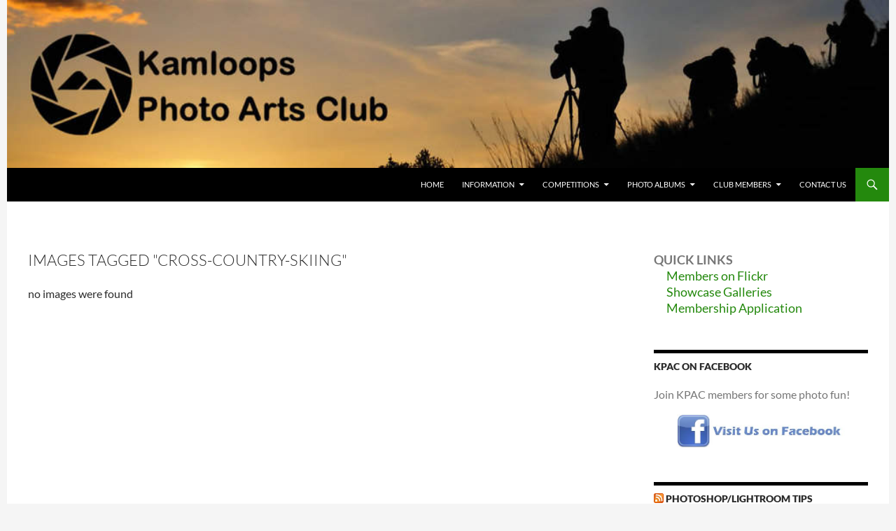

--- FILE ---
content_type: text/html; charset=UTF-8
request_url: https://www.kamloopsphotoarts.ca/ngg_tag/cross-country-skiing/
body_size: 11277
content:
<!DOCTYPE html>
<!--[if IE 7]>
<html class="ie ie7" lang="en-US">
<![endif]-->
<!--[if IE 8]>
<html class="ie ie8" lang="en-US">
<![endif]-->
<!--[if !(IE 7) & !(IE 8)]><!-->
<html lang="en-US">
<!--<![endif]-->
<head>
		<meta charset="UTF-8">
	<meta name="viewport" content="width=device-width">
	<title>Kamloops Photo Arts</title>
	<link rel="profile" href="http://gmpg.org/xfn/11">
	<link rel="pingback" href="https://www.kamloopsphotoarts.ca/xmlrpc.php">
	<!--[if lt IE 9]>
	<script src="https://www.kamloopsphotoarts.ca/wp-content/themes/twentyfourteen/js/html5.js"></script>
	<![endif]-->
	<meta name='robots' content='max-image-preview:large' />
<link rel='dns-prefetch' href='//stats.wp.com' />
<link rel="alternate" type="application/rss+xml" title="Kamloops Photo Arts &raquo; Feed" href="https://www.kamloopsphotoarts.ca/feed/" />
<link rel="alternate" type="application/rss+xml" title="Kamloops Photo Arts &raquo; Comments Feed" href="https://www.kamloopsphotoarts.ca/comments/feed/" />
<link rel="alternate" type="text/calendar" title="Kamloops Photo Arts &raquo; iCal Feed" href="https://www.kamloopsphotoarts.ca/events/?ical=1" />
<link rel="alternate" title="oEmbed (JSON)" type="application/json+oembed" href="https://www.kamloopsphotoarts.ca/wp-json/oembed/1.0/embed?url" />
<link rel="alternate" title="oEmbed (XML)" type="text/xml+oembed" href="https://www.kamloopsphotoarts.ca/wp-json/oembed/1.0/embed?url&#038;format=xml" />
<style id='wp-img-auto-sizes-contain-inline-css'>
img:is([sizes=auto i],[sizes^="auto," i]){contain-intrinsic-size:3000px 1500px}
/*# sourceURL=wp-img-auto-sizes-contain-inline-css */
</style>
<link rel='stylesheet' id='genesis-blocks-style-css-css' href='https://www.kamloopsphotoarts.ca/wp-content/plugins/genesis-blocks/dist/style-blocks.build.css?ver=1766015396' media='all' />
<link rel='stylesheet' id='twentyfourteen-jetpack-css' href='https://www.kamloopsphotoarts.ca/wp-content/plugins/jetpack/modules/theme-tools/compat/twentyfourteen.css?ver=15.4' media='all' />
<style id='wp-emoji-styles-inline-css'>

	img.wp-smiley, img.emoji {
		display: inline !important;
		border: none !important;
		box-shadow: none !important;
		height: 1em !important;
		width: 1em !important;
		margin: 0 0.07em !important;
		vertical-align: -0.1em !important;
		background: none !important;
		padding: 0 !important;
	}
/*# sourceURL=wp-emoji-styles-inline-css */
</style>
<link rel='stylesheet' id='wp-block-library-css' href='https://www.kamloopsphotoarts.ca/wp-includes/css/dist/block-library/style.min.css?ver=6.9' media='all' />
<style id='wp-block-list-inline-css'>
ol,ul{box-sizing:border-box}:root :where(.wp-block-list.has-background){padding:1.25em 2.375em}
/*# sourceURL=https://www.kamloopsphotoarts.ca/wp-includes/blocks/list/style.min.css */
</style>
<style id='global-styles-inline-css'>
:root{--wp--preset--aspect-ratio--square: 1;--wp--preset--aspect-ratio--4-3: 4/3;--wp--preset--aspect-ratio--3-4: 3/4;--wp--preset--aspect-ratio--3-2: 3/2;--wp--preset--aspect-ratio--2-3: 2/3;--wp--preset--aspect-ratio--16-9: 16/9;--wp--preset--aspect-ratio--9-16: 9/16;--wp--preset--color--black: #000;--wp--preset--color--cyan-bluish-gray: #abb8c3;--wp--preset--color--white: #fff;--wp--preset--color--pale-pink: #f78da7;--wp--preset--color--vivid-red: #cf2e2e;--wp--preset--color--luminous-vivid-orange: #ff6900;--wp--preset--color--luminous-vivid-amber: #fcb900;--wp--preset--color--light-green-cyan: #7bdcb5;--wp--preset--color--vivid-green-cyan: #00d084;--wp--preset--color--pale-cyan-blue: #8ed1fc;--wp--preset--color--vivid-cyan-blue: #0693e3;--wp--preset--color--vivid-purple: #9b51e0;--wp--preset--color--green: #24890d;--wp--preset--color--dark-gray: #2b2b2b;--wp--preset--color--medium-gray: #767676;--wp--preset--color--light-gray: #f5f5f5;--wp--preset--gradient--vivid-cyan-blue-to-vivid-purple: linear-gradient(135deg,rgb(6,147,227) 0%,rgb(155,81,224) 100%);--wp--preset--gradient--light-green-cyan-to-vivid-green-cyan: linear-gradient(135deg,rgb(122,220,180) 0%,rgb(0,208,130) 100%);--wp--preset--gradient--luminous-vivid-amber-to-luminous-vivid-orange: linear-gradient(135deg,rgb(252,185,0) 0%,rgb(255,105,0) 100%);--wp--preset--gradient--luminous-vivid-orange-to-vivid-red: linear-gradient(135deg,rgb(255,105,0) 0%,rgb(207,46,46) 100%);--wp--preset--gradient--very-light-gray-to-cyan-bluish-gray: linear-gradient(135deg,rgb(238,238,238) 0%,rgb(169,184,195) 100%);--wp--preset--gradient--cool-to-warm-spectrum: linear-gradient(135deg,rgb(74,234,220) 0%,rgb(151,120,209) 20%,rgb(207,42,186) 40%,rgb(238,44,130) 60%,rgb(251,105,98) 80%,rgb(254,248,76) 100%);--wp--preset--gradient--blush-light-purple: linear-gradient(135deg,rgb(255,206,236) 0%,rgb(152,150,240) 100%);--wp--preset--gradient--blush-bordeaux: linear-gradient(135deg,rgb(254,205,165) 0%,rgb(254,45,45) 50%,rgb(107,0,62) 100%);--wp--preset--gradient--luminous-dusk: linear-gradient(135deg,rgb(255,203,112) 0%,rgb(199,81,192) 50%,rgb(65,88,208) 100%);--wp--preset--gradient--pale-ocean: linear-gradient(135deg,rgb(255,245,203) 0%,rgb(182,227,212) 50%,rgb(51,167,181) 100%);--wp--preset--gradient--electric-grass: linear-gradient(135deg,rgb(202,248,128) 0%,rgb(113,206,126) 100%);--wp--preset--gradient--midnight: linear-gradient(135deg,rgb(2,3,129) 0%,rgb(40,116,252) 100%);--wp--preset--font-size--small: 13px;--wp--preset--font-size--medium: 20px;--wp--preset--font-size--large: 36px;--wp--preset--font-size--x-large: 42px;--wp--preset--spacing--20: 0.44rem;--wp--preset--spacing--30: 0.67rem;--wp--preset--spacing--40: 1rem;--wp--preset--spacing--50: 1.5rem;--wp--preset--spacing--60: 2.25rem;--wp--preset--spacing--70: 3.38rem;--wp--preset--spacing--80: 5.06rem;--wp--preset--shadow--natural: 6px 6px 9px rgba(0, 0, 0, 0.2);--wp--preset--shadow--deep: 12px 12px 50px rgba(0, 0, 0, 0.4);--wp--preset--shadow--sharp: 6px 6px 0px rgba(0, 0, 0, 0.2);--wp--preset--shadow--outlined: 6px 6px 0px -3px rgb(255, 255, 255), 6px 6px rgb(0, 0, 0);--wp--preset--shadow--crisp: 6px 6px 0px rgb(0, 0, 0);}:where(.is-layout-flex){gap: 0.5em;}:where(.is-layout-grid){gap: 0.5em;}body .is-layout-flex{display: flex;}.is-layout-flex{flex-wrap: wrap;align-items: center;}.is-layout-flex > :is(*, div){margin: 0;}body .is-layout-grid{display: grid;}.is-layout-grid > :is(*, div){margin: 0;}:where(.wp-block-columns.is-layout-flex){gap: 2em;}:where(.wp-block-columns.is-layout-grid){gap: 2em;}:where(.wp-block-post-template.is-layout-flex){gap: 1.25em;}:where(.wp-block-post-template.is-layout-grid){gap: 1.25em;}.has-black-color{color: var(--wp--preset--color--black) !important;}.has-cyan-bluish-gray-color{color: var(--wp--preset--color--cyan-bluish-gray) !important;}.has-white-color{color: var(--wp--preset--color--white) !important;}.has-pale-pink-color{color: var(--wp--preset--color--pale-pink) !important;}.has-vivid-red-color{color: var(--wp--preset--color--vivid-red) !important;}.has-luminous-vivid-orange-color{color: var(--wp--preset--color--luminous-vivid-orange) !important;}.has-luminous-vivid-amber-color{color: var(--wp--preset--color--luminous-vivid-amber) !important;}.has-light-green-cyan-color{color: var(--wp--preset--color--light-green-cyan) !important;}.has-vivid-green-cyan-color{color: var(--wp--preset--color--vivid-green-cyan) !important;}.has-pale-cyan-blue-color{color: var(--wp--preset--color--pale-cyan-blue) !important;}.has-vivid-cyan-blue-color{color: var(--wp--preset--color--vivid-cyan-blue) !important;}.has-vivid-purple-color{color: var(--wp--preset--color--vivid-purple) !important;}.has-black-background-color{background-color: var(--wp--preset--color--black) !important;}.has-cyan-bluish-gray-background-color{background-color: var(--wp--preset--color--cyan-bluish-gray) !important;}.has-white-background-color{background-color: var(--wp--preset--color--white) !important;}.has-pale-pink-background-color{background-color: var(--wp--preset--color--pale-pink) !important;}.has-vivid-red-background-color{background-color: var(--wp--preset--color--vivid-red) !important;}.has-luminous-vivid-orange-background-color{background-color: var(--wp--preset--color--luminous-vivid-orange) !important;}.has-luminous-vivid-amber-background-color{background-color: var(--wp--preset--color--luminous-vivid-amber) !important;}.has-light-green-cyan-background-color{background-color: var(--wp--preset--color--light-green-cyan) !important;}.has-vivid-green-cyan-background-color{background-color: var(--wp--preset--color--vivid-green-cyan) !important;}.has-pale-cyan-blue-background-color{background-color: var(--wp--preset--color--pale-cyan-blue) !important;}.has-vivid-cyan-blue-background-color{background-color: var(--wp--preset--color--vivid-cyan-blue) !important;}.has-vivid-purple-background-color{background-color: var(--wp--preset--color--vivid-purple) !important;}.has-black-border-color{border-color: var(--wp--preset--color--black) !important;}.has-cyan-bluish-gray-border-color{border-color: var(--wp--preset--color--cyan-bluish-gray) !important;}.has-white-border-color{border-color: var(--wp--preset--color--white) !important;}.has-pale-pink-border-color{border-color: var(--wp--preset--color--pale-pink) !important;}.has-vivid-red-border-color{border-color: var(--wp--preset--color--vivid-red) !important;}.has-luminous-vivid-orange-border-color{border-color: var(--wp--preset--color--luminous-vivid-orange) !important;}.has-luminous-vivid-amber-border-color{border-color: var(--wp--preset--color--luminous-vivid-amber) !important;}.has-light-green-cyan-border-color{border-color: var(--wp--preset--color--light-green-cyan) !important;}.has-vivid-green-cyan-border-color{border-color: var(--wp--preset--color--vivid-green-cyan) !important;}.has-pale-cyan-blue-border-color{border-color: var(--wp--preset--color--pale-cyan-blue) !important;}.has-vivid-cyan-blue-border-color{border-color: var(--wp--preset--color--vivid-cyan-blue) !important;}.has-vivid-purple-border-color{border-color: var(--wp--preset--color--vivid-purple) !important;}.has-vivid-cyan-blue-to-vivid-purple-gradient-background{background: var(--wp--preset--gradient--vivid-cyan-blue-to-vivid-purple) !important;}.has-light-green-cyan-to-vivid-green-cyan-gradient-background{background: var(--wp--preset--gradient--light-green-cyan-to-vivid-green-cyan) !important;}.has-luminous-vivid-amber-to-luminous-vivid-orange-gradient-background{background: var(--wp--preset--gradient--luminous-vivid-amber-to-luminous-vivid-orange) !important;}.has-luminous-vivid-orange-to-vivid-red-gradient-background{background: var(--wp--preset--gradient--luminous-vivid-orange-to-vivid-red) !important;}.has-very-light-gray-to-cyan-bluish-gray-gradient-background{background: var(--wp--preset--gradient--very-light-gray-to-cyan-bluish-gray) !important;}.has-cool-to-warm-spectrum-gradient-background{background: var(--wp--preset--gradient--cool-to-warm-spectrum) !important;}.has-blush-light-purple-gradient-background{background: var(--wp--preset--gradient--blush-light-purple) !important;}.has-blush-bordeaux-gradient-background{background: var(--wp--preset--gradient--blush-bordeaux) !important;}.has-luminous-dusk-gradient-background{background: var(--wp--preset--gradient--luminous-dusk) !important;}.has-pale-ocean-gradient-background{background: var(--wp--preset--gradient--pale-ocean) !important;}.has-electric-grass-gradient-background{background: var(--wp--preset--gradient--electric-grass) !important;}.has-midnight-gradient-background{background: var(--wp--preset--gradient--midnight) !important;}.has-small-font-size{font-size: var(--wp--preset--font-size--small) !important;}.has-medium-font-size{font-size: var(--wp--preset--font-size--medium) !important;}.has-large-font-size{font-size: var(--wp--preset--font-size--large) !important;}.has-x-large-font-size{font-size: var(--wp--preset--font-size--x-large) !important;}
/*# sourceURL=global-styles-inline-css */
</style>

<style id='classic-theme-styles-inline-css'>
/*! This file is auto-generated */
.wp-block-button__link{color:#fff;background-color:#32373c;border-radius:9999px;box-shadow:none;text-decoration:none;padding:calc(.667em + 2px) calc(1.333em + 2px);font-size:1.125em}.wp-block-file__button{background:#32373c;color:#fff;text-decoration:none}
/*# sourceURL=/wp-includes/css/classic-themes.min.css */
</style>
<link rel='stylesheet' id='ngg_trigger_buttons-css' href='https://www.kamloopsphotoarts.ca/wp-content/plugins/nextgen-gallery/static/GalleryDisplay/trigger_buttons.css?ver=4.0.3' media='all' />
<link rel='stylesheet' id='photocrati-nextgen_pro_lightbox-0-css' href='https://www.kamloopsphotoarts.ca/wp-content/plugins/nextgen-gallery-plus/static/Lightbox/style.css?ver=4.0.3' media='all' />
<link rel='stylesheet' id='photocrati-nextgen_pro_lightbox-1-css' href='https://www.kamloopsphotoarts.ca/wp-content/plugins/nextgen-gallery-plus/static/Lightbox/theme/galleria.nextgen_pro_lightbox.css?ver=4.0.3' media='all' />
<link rel='stylesheet' id='fontawesome_v4_shim_style-css' href='https://www.kamloopsphotoarts.ca/wp-content/plugins/nextgen-gallery/static/FontAwesome/css/v4-shims.min.css?ver=6.9' media='all' />
<link rel='stylesheet' id='fontawesome-css' href='https://www.kamloopsphotoarts.ca/wp-content/plugins/nextgen-gallery/static/FontAwesome/css/all.min.css?ver=6.9' media='all' />
<link rel='stylesheet' id='animations.css-css' href='https://www.kamloopsphotoarts.ca/wp-content/plugins/nextgen-gallery-plus/static/Display/Animations/animate.min.css?ver=4.1.1' media='all' />
<link rel='stylesheet' id='nextgen_pagination_style-css' href='https://www.kamloopsphotoarts.ca/wp-content/plugins/nextgen-gallery/static/GalleryDisplay/pagination_style.css?ver=4.0.3' media='all' />
<link rel='stylesheet' id='nextgen_basic_thumbnails_style-css' href='https://www.kamloopsphotoarts.ca/wp-content/plugins/nextgen-gallery/static/Thumbnails/nextgen_basic_thumbnails.css?ver=4.0.3' media='all' />
<link rel='stylesheet' id='photocrati-image_protection-css-css' href='https://www.kamloopsphotoarts.ca/wp-content/plugins/nextgen-gallery-plus/static/Display/ImageProtection/style.css?ver=2.2.0' media='all' />
<link rel='stylesheet' id='parent-style-css' href='https://www.kamloopsphotoarts.ca/wp-content/themes/twentyfourteen/style.css?ver=6.9' media='all' />
<link rel='stylesheet' id='child-style-css' href='https://www.kamloopsphotoarts.ca/wp-content/themes/twentyfourteen-child-kpac/style.css?ver=1.0.0' media='all' />
<link rel='stylesheet' id='twentyfourteen-lato-css' href='https://www.kamloopsphotoarts.ca/wp-content/themes/twentyfourteen/fonts/font-lato.css?ver=20230328' media='all' />
<link rel='stylesheet' id='genericons-css' href='https://www.kamloopsphotoarts.ca/wp-content/plugins/jetpack/_inc/genericons/genericons/genericons.css?ver=3.1' media='all' />
<link rel='stylesheet' id='twentyfourteen-style-css' href='https://www.kamloopsphotoarts.ca/wp-content/themes/twentyfourteen-child-kpac/style.css?ver=20251202' media='all' />
<link rel='stylesheet' id='twentyfourteen-block-style-css' href='https://www.kamloopsphotoarts.ca/wp-content/themes/twentyfourteen/css/blocks.css?ver=20250715' media='all' />
<link rel='stylesheet' id='rt-team-css-css' href='https://www.kamloopsphotoarts.ca/wp-content/plugins/tlp-team/assets/css/tlpteam.css?ver=5.0.11' media='all' />
<script src="https://www.kamloopsphotoarts.ca/wp-includes/js/jquery/jquery.min.js?ver=3.7.1" id="jquery-core-js"></script>
<script src="https://www.kamloopsphotoarts.ca/wp-includes/js/jquery/jquery-migrate.min.js?ver=3.4.1" id="jquery-migrate-js"></script>
<script id="photocrati_ajax-js-extra">
var photocrati_ajax = {"url":"https://www.kamloopsphotoarts.ca/index.php?photocrati_ajax=1","rest_url":"https://www.kamloopsphotoarts.ca/wp-json/","wp_home_url":"https://www.kamloopsphotoarts.ca","wp_site_url":"https://www.kamloopsphotoarts.ca","wp_root_url":"https://www.kamloopsphotoarts.ca","wp_plugins_url":"https://www.kamloopsphotoarts.ca/wp-content/plugins","wp_content_url":"https://www.kamloopsphotoarts.ca/wp-content","wp_includes_url":"https://www.kamloopsphotoarts.ca/wp-includes/","ngg_param_slug":"nggallery","rest_nonce":"465889a428"};
//# sourceURL=photocrati_ajax-js-extra
</script>
<script src="https://www.kamloopsphotoarts.ca/wp-content/plugins/nextgen-gallery/static/Legacy/ajax.min.js?ver=4.0.3" id="photocrati_ajax-js"></script>
<script src="https://www.kamloopsphotoarts.ca/wp-content/plugins/nextgen-gallery/static/FontAwesome/js/v4-shims.min.js?ver=5.3.1" id="fontawesome_v4_shim-js"></script>
<script defer crossorigin="anonymous" data-auto-replace-svg="false" data-keep-original-source="false" data-search-pseudo-elements src="https://www.kamloopsphotoarts.ca/wp-content/plugins/nextgen-gallery/static/FontAwesome/js/all.min.js?ver=5.3.1" id="fontawesome-js"></script>
<script src="https://www.kamloopsphotoarts.ca/wp-content/plugins/nextgen-gallery-plus/static/DisplayTypes/Galleria/galleria-1.6.1.js?ver=1.6.1" id="ngg_galleria-js"></script>
<script src="https://www.kamloopsphotoarts.ca/wp-content/plugins/nextgen-gallery-plus/static/DisplayTypes/Galleria/ngg_galleria.js?ver=2.0.2" id="ngg_galleria_init-js"></script>
<script src="https://www.kamloopsphotoarts.ca/wp-content/plugins/nextgen-gallery/static/Thumbnails/nextgen_basic_thumbnails.js?ver=4.0.3" id="nextgen_basic_thumbnails_script-js"></script>
<script src="https://www.kamloopsphotoarts.ca/wp-content/plugins/nextgen-gallery-plus/static/Display/ImageProtection/pressure.js?ver=2.0.2" id="pressure-js"></script>
<script id="photocrati-image_protection-js-js-extra">
var photocrati_image_protection_global = {"enabled":"0"};
//# sourceURL=photocrati-image_protection-js-js-extra
</script>
<script src="https://www.kamloopsphotoarts.ca/wp-content/plugins/nextgen-gallery-plus/static/Display/ImageProtection/main.js?ver=2.2.0" id="photocrati-image_protection-js-js"></script>
<script src="https://www.kamloopsphotoarts.ca/wp-content/themes/twentyfourteen/js/functions.js?ver=20250729" id="twentyfourteen-script-js" defer data-wp-strategy="defer"></script>
<link rel="https://api.w.org/" href="https://www.kamloopsphotoarts.ca/wp-json/" /><link rel="alternate" title="JSON" type="application/json" href="https://www.kamloopsphotoarts.ca/wp-json/wp/v2/pages/0" /><link rel="EditURI" type="application/rsd+xml" title="RSD" href="https://www.kamloopsphotoarts.ca/xmlrpc.php?rsd" />
<meta name="generator" content="WordPress 6.9" />
<meta name="tec-api-version" content="v1"><meta name="tec-api-origin" content="https://www.kamloopsphotoarts.ca"><link rel="alternate" href="https://www.kamloopsphotoarts.ca/wp-json/tribe/events/v1/" />	<style>img#wpstats{display:none}</style>
				<style type="text/css" id="twentyfourteen-header-css">
				.site-title,
		.site-description {
			clip-path: inset(50%);
			position: absolute;
		}
				</style>
		<link rel="icon" href="https://www.kamloopsphotoarts.ca/wp-content/uploads/2015/08/cropped-KPAC-logo1-32x32.jpg" sizes="32x32" />
<link rel="icon" href="https://www.kamloopsphotoarts.ca/wp-content/uploads/2015/08/cropped-KPAC-logo1-192x192.jpg" sizes="192x192" />
<link rel="apple-touch-icon" href="https://www.kamloopsphotoarts.ca/wp-content/uploads/2015/08/cropped-KPAC-logo1-180x180.jpg" />
<meta name="msapplication-TileImage" content="https://www.kamloopsphotoarts.ca/wp-content/uploads/2015/08/cropped-KPAC-logo1-270x270.jpg" />
		<style id="wp-custom-css">
			/*
Welcome to Custom CSS!

To learn how this works, see http://wp.me/PEmnE-Bt
*/
/* Contact Form 7 Styles
---------------------------------*/
.wpcf7 {
	width: 85%;
	margin:0 auto;
	border: 2px solid #b3b3b3;
	background-color: #f2f2f2;
 
}
.wpcf7-form {
 	margin-left: 25px;
 	margin-right: 25px;
 	margin-top: 25px;
}
.MF-full {
	width:100%
}
.MF-half {
	width:50%
}
.MF-check {
	text-align:left;
	padding-left:10px;
}
.MF-space {
	padding: 10px;
	color:#666;
}
.MF-office {
	padding: 10px;
	background-color:#b3b3b3;
	text-align:center;
}
.MF-caption {
	text-align:center;
	font-size:13px;
	font-style:italic;
	color: grey;
}
.MF-input {
	width:100%;
}
#MF-consent {
	width:130px;
}
.VF-table {
  border: 1px solid black;
  border-collapse: collapse;
}		</style>
		</head>

<body class="wp-singular -template-default page page-id- wp-embed-responsive wp-theme-twentyfourteen wp-child-theme-twentyfourteen-child-kpac tribe-no-js group-blog header-image footer-widgets singular">
<div id="page" class="hfeed site">
		<div id="site-header">
		<a href="https://www.kamloopsphotoarts.ca/" rel="home">
			<img src="https://www.kamloopsphotoarts.ca/wp-content/uploads/2018/11/2018-Full-Header-3.jpg" width="1260" height="240" alt="Kamloops Photo Arts">
		</a>
	</div>
	
	<header id="masthead" class="site-header" role="banner">
		<div class="header-main">
			<h1 class="site-title"><a href="https://www.kamloopsphotoarts.ca/" rel="home">Kamloops Photo Arts</a></h1>

			<div class="search-toggle">
				<a href="#search-container" class="screen-reader-text" aria-expanded="false" aria-controls="search-container">Search</a>
			</div>

			<nav id="primary-navigation" class="site-navigation primary-navigation" role="navigation">
				<button class="menu-toggle">Primary Menu</button>
				<a class="screen-reader-text skip-link" href="#content">Skip to content</a>
				<div class="menu-main-top-container"><ul id="primary-menu" class="nav-menu"><li id="menu-item-12832" class="menu-item menu-item-type-custom menu-item-object-custom menu-item-home menu-item-12832"><a href="https://www.kamloopsphotoarts.ca" title="Return to the Home Page">Home</a></li>
<li id="menu-item-4611" class="menu-item menu-item-type-custom menu-item-object-custom menu-item-has-children menu-item-4611"><a href="#" title="Helpful information for visitors and members">Information</a>
<ul class="sub-menu">
	<li id="menu-item-12577" class="menu-item menu-item-type-custom menu-item-object-custom menu-item-has-children menu-item-12577"><a href="#" title="Learn about the club and what we do">About Us</a>
	<ul class="sub-menu">
		<li id="menu-item-4390" class="menu-item menu-item-type-post_type menu-item-object-page menu-item-4390"><a href="https://www.kamloopsphotoarts.ca/a-information/about-us/about/" title="Who we are&#8230;">About Our Club</a></li>
		<li id="menu-item-35479" class="menu-item menu-item-type-post_type menu-item-object-page menu-item-35479"><a href="https://www.kamloopsphotoarts.ca/a-information/about-us/kpac-executive/">Leadership Committee</a></li>
		<li id="menu-item-15842" class="menu-item menu-item-type-post_type menu-item-object-page menu-item-15842"><a href="https://www.kamloopsphotoarts.ca/a-information/about-us/a-brief-history/">A Brief History</a></li>
		<li id="menu-item-4482" class="menu-item menu-item-type-post_type menu-item-object-page menu-item-4482"><a href="https://www.kamloopsphotoarts.ca/a-information/about-us/membership/" title="How to join the club…">Club Membership</a></li>
		<li id="menu-item-12386" class="menu-item menu-item-type-post_type menu-item-object-page menu-item-12386"><a href="https://www.kamloopsphotoarts.ca/a-information/about-us/gallery-home/" title="Gallery Home – Information and Links">About The Galleries</a></li>
	</ul>
</li>
	<li id="menu-item-35393" class="menu-item menu-item-type-post_type menu-item-object-page menu-item-35393"><a href="https://www.kamloopsphotoarts.ca/a-information/photo-submissions/">PHOTO SUBMISSIONS</a></li>
	<li id="menu-item-12407" class="menu-item menu-item-type-post_type menu-item-object-page menu-item-12407"><a href="https://www.kamloopsphotoarts.ca/a-information/photo-submissions-2/" title="Plan to participate">SHOWCASE THEMES</a></li>
	<li id="menu-item-43716" class="menu-item menu-item-type-post_type menu-item-object-page menu-item-43716"><a href="https://www.kamloopsphotoarts.ca/a-information/shared-interest-groups/">Shared Interest Groups</a></li>
</ul>
</li>
<li id="menu-item-4587" class="menu-item menu-item-type-custom menu-item-object-custom menu-item-has-children menu-item-4587"><a href="#" title="Galleries of CAPA &#038; Local Competitions">Competitions</a>
<ul class="sub-menu">
	<li id="menu-item-35411" class="menu-item menu-item-type-post_type menu-item-object-page menu-item-35411"><a href="https://www.kamloopsphotoarts.ca/a-information/photo-submissions/">Photo Submissions</a></li>
	<li id="menu-item-14084" class="menu-item menu-item-type-post_type menu-item-object-page menu-item-14084"><a href="https://www.kamloopsphotoarts.ca/b-competitions/themes-and-schedules/" title="The what, when and how on all competitions….">Competition Schedule</a></li>
	<li id="menu-item-40319" class="menu-item menu-item-type-post_type menu-item-object-page menu-item-40319"><a href="https://www.kamloopsphotoarts.ca/b-competitions/capa-competitions/">CAPA Competitions</a></li>
	<li id="menu-item-40413" class="menu-item menu-item-type-post_type menu-item-object-page menu-item-40413"><a href="https://www.kamloopsphotoarts.ca/b-competitions/local-competitions/">Other Competitions</a></li>
</ul>
</li>
<li id="menu-item-4553" class="menu-item menu-item-type-custom menu-item-object-custom menu-item-has-children menu-item-4553"><a href="#" title="Photo Galleries of KPAC Events">Photo Albums</a>
<ul class="sub-menu">
	<li id="menu-item-37476" class="menu-item menu-item-type-post_type menu-item-object-page menu-item-37476"><a href="https://www.kamloopsphotoarts.ca/a-information/photo-submissions/">PHOTO SUBMISSIONS</a></li>
	<li id="menu-item-29993" class="menu-item menu-item-type-post_type menu-item-object-page menu-item-29993"><a href="https://www.kamloopsphotoarts.ca/c-photo-albums/showcase-galleries/">Showcase Galleries</a></li>
	<li id="menu-item-30568" class="menu-item menu-item-type-post_type menu-item-object-page menu-item-30568"><a href="https://www.kamloopsphotoarts.ca/c-photo-albums/field-trips/">Club Photo Events</a></li>
</ul>
</li>
<li id="menu-item-15171" class="menu-item menu-item-type-custom menu-item-object-custom menu-item-has-children menu-item-15171"><a href="#" title="Pages of Special Interest to Club Members">Club Members</a>
<ul class="sub-menu">
	<li id="menu-item-22239" class="menu-item menu-item-type-post_type menu-item-object-page menu-item-22239"><a href="https://www.kamloopsphotoarts.ca/d-club-members/kpac-members-directory/">Members Directory</a></li>
	<li id="menu-item-43717" class="menu-item menu-item-type-post_type menu-item-object-page menu-item-43717"><a href="https://www.kamloopsphotoarts.ca/d-club-members/membership-application/">Membership Application</a></li>
	<li id="menu-item-31346" class="menu-item menu-item-type-post_type menu-item-object-page menu-item-31346"><a href="https://www.kamloopsphotoarts.ca/d-club-members/kpac-events-past-2018-recent/">KPAC Event Archives</a></li>
</ul>
</li>
<li id="menu-item-22202" class="menu-item menu-item-type-post_type menu-item-object-page menu-item-22202"><a href="https://www.kamloopsphotoarts.ca/contact-kpac/">CONTACT US</a></li>
</ul></div>			</nav>
		</div>

		<div id="search-container" class="search-box-wrapper hide">
			<div class="search-box">
				<form role="search" method="get" class="search-form" action="https://www.kamloopsphotoarts.ca/">
				<label>
					<span class="screen-reader-text">Search for:</span>
					<input type="search" class="search-field" placeholder="Search &hellip;" value="" name="s" />
				</label>
				<input type="submit" class="search-submit" value="Search" />
			</form>			</div>
		</div>
	</header><!-- #masthead -->

	<div id="main" class="site-main">

<div id="main-content" class="main-content">

	<div id="primary" class="content-area">
		<div id="content" class="site-content" role="main">

			
<article id="post-0" class="post-0 page type-page status-publish hentry">
	<header class="entry-header"><h1 class="entry-title">Images tagged &quot;cross-country-skiing&quot;</h1></header><!-- .entry-header -->
	<div class="entry-content">
		<p>no images were found</p>
	</div><!-- .entry-content -->
</article><!-- #post-0 -->

		</div><!-- #content -->
	</div><!-- #primary -->
	<div id="content-sidebar" class="content-sidebar widget-area" role="complementary">
	<aside id="block-2" class="widget widget_block">
<ul style="font-size:18px" class="wp-block-list">
<li style="font-size:18px"><strong>QUICK LINKS</strong>
<ul style="font-size:18px" class="wp-block-list">
<li style="font-size:18px"><a href="https://www.kamloopsphotoarts.ca/c-photo-albums/members-on-flick/" target="_blank" rel="noreferrer noopener">Members on Flickr</a></li>



<li style="font-size:18px"><a href="https://www.kamloopsphotoarts.ca/c-photo-albums/showcase-galleries/" target="_blank" rel="noreferrer noopener">Showcase Galleries</a></li>



<li style="font-size:18px"><a href="https://www.kamloopsphotoarts.ca/d-club-members/membership-application/" target="_blank" rel="noreferrer noopener">Membership Application</a></li>
</ul>
</li>
</ul>
</aside><aside id="custom_html-8" class="widget_text widget widget_custom_html"><h1 class="widget-title">KPAC on Facebook</h1><div class="textwidget custom-html-widget"><div >
	<p style="font-size:16px;">Join KPAC members for some photo fun!</p>
</div>
<div style="margin:5;text-align:center;">
	<a href="https://www.facebook.com/groups/335304310214/" target="_blank">
<img title="Facebook" alt="Facebook" src="https://www.kamloopsphotoarts.ca/wp-content/uploads/2017/04/facebook_badge.jpeg" width="240" height="">
		</a>
</div>
</div></aside><aside id="rss-3" class="widget widget_rss"><h1 class="widget-title"><a class="rsswidget rss-widget-feed" href="http://lightroomkillertips.com/feed/"><img class="rss-widget-icon" style="border:0" width="14" height="14" src="https://www.kamloopsphotoarts.ca/wp-includes/images/rss.png" alt="RSS" loading="lazy" /></a> <a class="rsswidget rss-widget-title" href="https://lightroomkillertips.com/">Photoshop/Lightroom Tips</a></h1><nav aria-label="Photoshop/Lightroom Tips"><ul><li><a class='rsswidget' href='https://lightroomkillertips.com/blind-photo-critique-day-the-grid/'>This Week on The Grid: Blind Photo Critiques with Scott &amp; Erik</a></li><li><a class='rsswidget' href='https://lightroomkillertips.com/tools-for-your-catalog/'>Tools for Your Catalog</a></li><li><a class='rsswidget' href='https://lightroomkillertips.com/white-seamless-creative-ways-gilmar-smith/'>White Seamless: 11 More Creative Ways to Use It with Gilmar Smith</a></li><li><a class='rsswidget' href='https://lightroomkillertips.com/learn-how-the-pros-make-masterpieces-with-ultralight-gear/'>Learn How the Pros Make Masterpieces With Ultralight Gear</a></li><li><a class='rsswidget' href='https://lightroomkillertips.com/this-week-on-the-grid-the-photographers-no-fail-guide-to-new-years-resolutions/'>This Week on The Grid: The Photographer’s No-Fail Guide to New Year’s Resolutions</a></li><li><a class='rsswidget' href='https://lightroomkillertips.com/exploration-photography/'>Exploration Photography: How to Photograph a Place You’ve Never Been with Marc Adamus</a></li></ul></nav></aside><aside id="custom_html-7" class="widget_text widget widget_custom_html"><div class="textwidget custom-html-widget"><p style="font-size:24px;color:green;"><em>“Some people see more in a walk around the block than others see in a trip around the world.”</em> - Anon.</p></div></aside></div><!-- #content-sidebar -->
</div><!-- #main-content -->

<div id="secondary">
	
	
	</div><!-- #secondary -->

		</div><!-- #main -->

		<footer id="colophon" class="site-footer" role="contentinfo">

			
<div id="supplementary">
	<div id="footer-sidebar" class="footer-sidebar widget-area" role="complementary">
		<aside id="search-2" class="widget widget_search"><h1 class="widget-title">Search our site</h1><form role="search" method="get" class="search-form" action="https://www.kamloopsphotoarts.ca/">
				<label>
					<span class="screen-reader-text">Search for:</span>
					<input type="search" class="search-field" placeholder="Search &hellip;" value="" name="s" />
				</label>
				<input type="submit" class="search-submit" value="Search" />
			</form></aside><aside id="custom_html-4" class="widget_text widget widget_custom_html"><h1 class="widget-title">CAPA Canada Links</h1><div class="textwidget custom-html-widget"><ul class="footer-menu">
   <li><a href="http://capacanada.ca/" target="_blank">CAPA Canada Home</a></li>
   <li><a href="https://capacanada.ca/category/competition-news/" target="_blank">CAPA Competition News</a></li>
    <li><a href="https://capacanada.ca/category/latest-news/capa/" target="_blank">CAPA News and Sign-up</a></li>
   <li><a href="https://capacanada.ca/regions/pacific-zone/" target="_blank">CAPA Pacific Zone</a></li>
   <li><a href="https://capacanada.ca/photography-clubs/" target="_blank">CAPA Photo Clubs List</a></li>
  </ul></div></aside><aside id="custom_html-5" class="widget_text widget widget_custom_html"><h1 class="widget-title">Neighbouring Clubs</h1><div class="textwidget custom-html-widget"><ul class="footer-menu">
   <li><a href="https://apacbc.photopursuits.com" target="_blank">Abbotsford Photo Arts Club</a>
    <li><a href="https://bridgelakephotogroup.com" target="_blank">Bridge Lake Photo Group</a>
   <li><a href="http://www.shuswapphotoarts.com" target="_blank">Shuswap Photo Arts Club</a>
   <li><a href="https://vernonphotographyclub.com" target="_blank">Vernon Photography Club</a>
   <li><a href="http://copsphotography.ca" target="_blank">Central Okanagan (COPS)</a>
</ul></div></aside><aside id="custom_html-6" class="widget_text widget widget_custom_html"><h1 class="widget-title">Resource Links</h1><div class="textwidget custom-html-widget"><ul class="footer-menu">
   <li><a href="https://photographylife.com" title="Photography Life" target="_blank">Photography Life</a>
   <li><a href="https://www.nationalgeographic.com/photography/" title="PhotoLife Mag" target="_blank">NG Photography</a>
   <li><a href="http://cameradecision.com/" target="_blank">Camera Decision</a>

   <li><a href="https://www.dpreview.com/" target="_blank">DP Review</a>

   <li><a href="http://www.photonews.ca" target="_blank">PHOTONews Magazine</a>
</ul></div></aside>	</div><!-- #footer-sidebar -->
</div><!-- #supplementary -->

			<div class="site-info">
				                <p>Copyright © 1980-2026 &middot; Kamloops Photo Arts Club</p>
                
			</div><!-- .site-info -->
		</footer><!-- #colophon -->
	</div><!-- #page -->

	<script type="speculationrules">
{"prefetch":[{"source":"document","where":{"and":[{"href_matches":"/*"},{"not":{"href_matches":["/wp-*.php","/wp-admin/*","/wp-content/uploads/*","/wp-content/*","/wp-content/plugins/*","/wp-content/themes/twentyfourteen-child-kpac/*","/wp-content/themes/twentyfourteen/*","/*\\?(.+)"]}},{"not":{"selector_matches":"a[rel~=\"nofollow\"]"}},{"not":{"selector_matches":".no-prefetch, .no-prefetch a"}}]},"eagerness":"conservative"}]}
</script>
		<script>
		( function ( body ) {
			'use strict';
			body.className = body.className.replace( /\btribe-no-js\b/, 'tribe-js' );
		} )( document.body );
		</script>
			<script type="text/javascript">
		function genesisBlocksShare( url, title, w, h ){
			var left = ( window.innerWidth / 2 )-( w / 2 );
			var top  = ( window.innerHeight / 2 )-( h / 2 );
			return window.open(url, title, 'toolbar=no, location=no, directories=no, status=no, menubar=no, scrollbars=no, resizable=no, copyhistory=no, width=600, height=600, top='+top+', left='+left);
		}
	</script>
	<script> /* <![CDATA[ */var tribe_l10n_datatables = {"aria":{"sort_ascending":": activate to sort column ascending","sort_descending":": activate to sort column descending"},"length_menu":"Show _MENU_ entries","empty_table":"No data available in table","info":"Showing _START_ to _END_ of _TOTAL_ entries","info_empty":"Showing 0 to 0 of 0 entries","info_filtered":"(filtered from _MAX_ total entries)","zero_records":"No matching records found","search":"Search:","all_selected_text":"All items on this page were selected. ","select_all_link":"Select all pages","clear_selection":"Clear Selection.","pagination":{"all":"All","next":"Next","previous":"Previous"},"select":{"rows":{"0":"","_":": Selected %d rows","1":": Selected 1 row"}},"datepicker":{"dayNames":["Sunday","Monday","Tuesday","Wednesday","Thursday","Friday","Saturday"],"dayNamesShort":["Sun","Mon","Tue","Wed","Thu","Fri","Sat"],"dayNamesMin":["S","M","T","W","T","F","S"],"monthNames":["January","February","March","April","May","June","July","August","September","October","November","December"],"monthNamesShort":["January","February","March","April","May","June","July","August","September","October","November","December"],"monthNamesMin":["Jan","Feb","Mar","Apr","May","Jun","Jul","Aug","Sep","Oct","Nov","Dec"],"nextText":"Next","prevText":"Prev","currentText":"Today","closeText":"Done","today":"Today","clear":"Clear"}};/* ]]> */ </script><script src="https://www.kamloopsphotoarts.ca/wp-content/plugins/the-events-calendar/common/build/js/user-agent.js?ver=da75d0bdea6dde3898df" id="tec-user-agent-js"></script>
<script id="ngg_common-js-extra">
var galleries = {};
galleries.gallery_397dc84a41470c031a07d3eb2d8d4f53 = {"__defaults_set":null,"ID":"397dc84a41470c031a07d3eb2d8d4f53","album_ids":[],"container_ids":["cross-country-skiing"],"display":"","display_settings":{"display_view":"default-view.php","images_per_page":"20","number_of_columns":"0","thumbnail_width":"120","thumbnail_height":"90","show_all_in_lightbox":"0","ajax_pagination":"0","use_imagebrowser_effect":"0","template":"","display_no_images_error":1,"disable_pagination":0,"show_slideshow_link":"1","slideshow_link_text":"[Show slideshow]","override_thumbnail_settings":"0","thumbnail_quality":"100","thumbnail_crop":"0","thumbnail_watermark":0,"ngg_triggers_display":"never","use_lightbox_effect":true},"display_type":"photocrati-nextgen_basic_thumbnails","effect_code":null,"entity_ids":[],"excluded_container_ids":[],"exclusions":[],"gallery_ids":[],"id":"397dc84a41470c031a07d3eb2d8d4f53","ids":null,"image_ids":[],"images_list_count":null,"inner_content":null,"is_album_gallery":null,"maximum_entity_count":500,"order_by":"sortorder","order_direction":"ASC","returns":"included","skip_excluding_globally_excluded_images":null,"slug":"cross-country-skiing","sortorder":[],"source":"tags","src":"","tag_ids":[],"tagcloud":false,"transient_id":null};
galleries.gallery_397dc84a41470c031a07d3eb2d8d4f53.wordpress_page_root = false;
var nextgen_lightbox_settings = {"static_path":"https:\/\/www.kamloopsphotoarts.ca\/wp-content\/plugins\/nextgen-gallery\/static\/Lightbox\/{placeholder}","context":"nextgen_images"};
galleries.gallery_397dc84a41470c031a07d3eb2d8d4f53.captions_enabled = false;
var nextgen_pro_lightbox_authentication = {"nonce":"465889a428"};
var nextgen_lightbox_settings = {"static_path":"https:\/\/www.kamloopsphotoarts.ca\/wp-content\/plugins\/nextgen-gallery\/static\/Lightbox\/{placeholder}","context":"nextgen_images"};
galleries.gallery_397dc84a41470c031a07d3eb2d8d4f53.images_list = [];
galleries.gallery_397dc84a41470c031a07d3eb2d8d4f53.images_list_limit = "0";
galleries.gallery_397dc84a41470c031a07d3eb2d8d4f53.images_list_count = 0;
//# sourceURL=ngg_common-js-extra
</script>
<script src="https://www.kamloopsphotoarts.ca/wp-content/plugins/nextgen-gallery/static/GalleryDisplay/common.js?ver=4.0.3" id="ngg_common-js"></script>
<script id="ngg_common-js-after">
var nggLastTimeoutVal = 1000;

            var nggRetryFailedImage = function(img) {
                setTimeout(function(){
                    img.src = img.src;
                }, nggLastTimeoutVal);

                nggLastTimeoutVal += 500;
            }

            var nggLastTimeoutVal = 1000;

            var nggRetryFailedImage = function(img) {
                setTimeout(function(){
                    img.src = img.src;
                }, nggLastTimeoutVal);

                nggLastTimeoutVal += 500;
            }
//# sourceURL=ngg_common-js-after
</script>
<script id="ngg_lightbox_context-js-extra">
var nplModalSettings = {"style":"dark","background_color":"","sidebar_background_color":"","sidebar_button_color":"","sidebar_button_background":"","carousel_background_color":"","carousel_text_color":"","overlay_icon_color":"","icon_color":"","icon_background_enabled":"0","icon_background_rounded":"1","icon_background":"","padding":"0","padding_unit":"px","image_crop":"false","image_pan":"0","enable_comments":"0","display_comments":"0","enable_sharing":"0","facebook_app_id":"","enable_twitter_cards":"0","twitter_username":"","display_carousel":"0","display_captions":"1","enable_carousel":"always","transition_effect":"fade","transition_speed":"0.4","slideshow_speed":"5","interaction_pause":"1","enable_routing":"0","router_slug":"gallery","localize_limit":"0","touch_transition_effect":"slide","is_front_page":0,"share_url":"https:\/\/www.kamloopsphotoarts.ca\/nextgen-share\/{gallery_id}\/{image_id}\/{named_size}","wp_site_url":"https:\/\/www.kamloopsphotoarts.ca","protect_images":true,"i18n":{"toggle_social_sidebar":"Toggle social sidebar","play_pause":"Play \/ Pause","toggle_fullsize":"Toggle fullsize","toggle_image_info":"Toggle image info","close_window":"Close window","share":{"twitter":"Share on Twitter","facebook":"Share on Facebook","pinterest":"Share on Pinterest"}}};
//# sourceURL=ngg_lightbox_context-js-extra
</script>
<script src="https://www.kamloopsphotoarts.ca/wp-content/plugins/nextgen-gallery/static/Lightbox/lightbox_context.js?ver=4.0.3" id="ngg_lightbox_context-js"></script>
<script src='https://www.kamloopsphotoarts.ca/wp-content/plugins/the-events-calendar/common/build/js/underscore-before.js'></script>
<script src="https://www.kamloopsphotoarts.ca/wp-includes/js/underscore.min.js?ver=1.13.7" id="underscore-js"></script>
<script src='https://www.kamloopsphotoarts.ca/wp-content/plugins/the-events-calendar/common/build/js/underscore-after.js'></script>
<script src="https://www.kamloopsphotoarts.ca/wp-content/plugins/nextgen-gallery-plus/static/Lightbox/parsesrcset.js?ver=4.0.3" id="photocrati-nextgen_pro_lightbox-1-js"></script>
<script src="https://www.kamloopsphotoarts.ca/wp-content/plugins/nextgen-gallery-plus/static/Lightbox/nextgen_pro_lightbox.js?ver=4.0.3" id="photocrati-nextgen_pro_lightbox-3-js"></script>
<script src="https://www.kamloopsphotoarts.ca/wp-content/plugins/nextgen-gallery-plus/static/Lightbox/theme/galleria.nextgen_pro_lightbox.js?ver=4.0.3" id="photocrati-nextgen_pro_lightbox-4-js"></script>
<script src="https://www.kamloopsphotoarts.ca/wp-content/plugins/nextgen-gallery-plus/static/Display/Animations/main.js?ver=2.0.2" id="nextgen_pro_image_animations-js"></script>
<script src="https://www.kamloopsphotoarts.ca/wp-content/plugins/genesis-blocks/dist/assets/js/dismiss.js?ver=1766015396" id="genesis-blocks-dismiss-js-js"></script>
<script src="https://www.kamloopsphotoarts.ca/wp-includes/js/imagesloaded.min.js?ver=5.0.0" id="imagesloaded-js"></script>
<script src="https://www.kamloopsphotoarts.ca/wp-includes/js/masonry.min.js?ver=4.2.2" id="masonry-js"></script>
<script src="https://www.kamloopsphotoarts.ca/wp-includes/js/jquery/jquery.masonry.min.js?ver=3.1.2b" id="jquery-masonry-js"></script>
<script id="jetpack-stats-js-before">
_stq = window._stq || [];
_stq.push([ "view", {"v":"ext","blog":"72148512","post":"0","tz":"-8","srv":"www.kamloopsphotoarts.ca","j":"1:15.4"} ]);
_stq.push([ "clickTrackerInit", "72148512", "0" ]);
//# sourceURL=jetpack-stats-js-before
</script>
<script src="https://stats.wp.com/e-202604.js" id="jetpack-stats-js" defer data-wp-strategy="defer"></script>
<script id="wp-emoji-settings" type="application/json">
{"baseUrl":"https://s.w.org/images/core/emoji/17.0.2/72x72/","ext":".png","svgUrl":"https://s.w.org/images/core/emoji/17.0.2/svg/","svgExt":".svg","source":{"concatemoji":"https://www.kamloopsphotoarts.ca/wp-includes/js/wp-emoji-release.min.js?ver=6.9"}}
</script>
<script type="module">
/*! This file is auto-generated */
const a=JSON.parse(document.getElementById("wp-emoji-settings").textContent),o=(window._wpemojiSettings=a,"wpEmojiSettingsSupports"),s=["flag","emoji"];function i(e){try{var t={supportTests:e,timestamp:(new Date).valueOf()};sessionStorage.setItem(o,JSON.stringify(t))}catch(e){}}function c(e,t,n){e.clearRect(0,0,e.canvas.width,e.canvas.height),e.fillText(t,0,0);t=new Uint32Array(e.getImageData(0,0,e.canvas.width,e.canvas.height).data);e.clearRect(0,0,e.canvas.width,e.canvas.height),e.fillText(n,0,0);const a=new Uint32Array(e.getImageData(0,0,e.canvas.width,e.canvas.height).data);return t.every((e,t)=>e===a[t])}function p(e,t){e.clearRect(0,0,e.canvas.width,e.canvas.height),e.fillText(t,0,0);var n=e.getImageData(16,16,1,1);for(let e=0;e<n.data.length;e++)if(0!==n.data[e])return!1;return!0}function u(e,t,n,a){switch(t){case"flag":return n(e,"\ud83c\udff3\ufe0f\u200d\u26a7\ufe0f","\ud83c\udff3\ufe0f\u200b\u26a7\ufe0f")?!1:!n(e,"\ud83c\udde8\ud83c\uddf6","\ud83c\udde8\u200b\ud83c\uddf6")&&!n(e,"\ud83c\udff4\udb40\udc67\udb40\udc62\udb40\udc65\udb40\udc6e\udb40\udc67\udb40\udc7f","\ud83c\udff4\u200b\udb40\udc67\u200b\udb40\udc62\u200b\udb40\udc65\u200b\udb40\udc6e\u200b\udb40\udc67\u200b\udb40\udc7f");case"emoji":return!a(e,"\ud83e\u1fac8")}return!1}function f(e,t,n,a){let r;const o=(r="undefined"!=typeof WorkerGlobalScope&&self instanceof WorkerGlobalScope?new OffscreenCanvas(300,150):document.createElement("canvas")).getContext("2d",{willReadFrequently:!0}),s=(o.textBaseline="top",o.font="600 32px Arial",{});return e.forEach(e=>{s[e]=t(o,e,n,a)}),s}function r(e){var t=document.createElement("script");t.src=e,t.defer=!0,document.head.appendChild(t)}a.supports={everything:!0,everythingExceptFlag:!0},new Promise(t=>{let n=function(){try{var e=JSON.parse(sessionStorage.getItem(o));if("object"==typeof e&&"number"==typeof e.timestamp&&(new Date).valueOf()<e.timestamp+604800&&"object"==typeof e.supportTests)return e.supportTests}catch(e){}return null}();if(!n){if("undefined"!=typeof Worker&&"undefined"!=typeof OffscreenCanvas&&"undefined"!=typeof URL&&URL.createObjectURL&&"undefined"!=typeof Blob)try{var e="postMessage("+f.toString()+"("+[JSON.stringify(s),u.toString(),c.toString(),p.toString()].join(",")+"));",a=new Blob([e],{type:"text/javascript"});const r=new Worker(URL.createObjectURL(a),{name:"wpTestEmojiSupports"});return void(r.onmessage=e=>{i(n=e.data),r.terminate(),t(n)})}catch(e){}i(n=f(s,u,c,p))}t(n)}).then(e=>{for(const n in e)a.supports[n]=e[n],a.supports.everything=a.supports.everything&&a.supports[n],"flag"!==n&&(a.supports.everythingExceptFlag=a.supports.everythingExceptFlag&&a.supports[n]);var t;a.supports.everythingExceptFlag=a.supports.everythingExceptFlag&&!a.supports.flag,a.supports.everything||((t=a.source||{}).concatemoji?r(t.concatemoji):t.wpemoji&&t.twemoji&&(r(t.twemoji),r(t.wpemoji)))});
//# sourceURL=https://www.kamloopsphotoarts.ca/wp-includes/js/wp-emoji-loader.min.js
</script>
</body>
</html>

--- FILE ---
content_type: text/css
request_url: https://www.kamloopsphotoarts.ca/wp-content/themes/twentyfourteen-child-kpac/style.css?ver=1.0.0
body_size: 7225
content:
/*
Theme Name:   Twenty Fourteen Child KPAC
Theme URI:    http://example.com/twenty-fourteen-child/
Description:  Twenty Fourteen Child Theme
Authors:      Robert Nowland & Harvey Dalley
Author URI:   http://canwebpromotions.ca
Template:     twentyfourteen
Version:      1.0.0
Tags:         light, dark, two-columns, right-sidebar, responsive-layout, accessibility-ready
Text Domain:  twenty-fourteen-child */
/*
NEW STANDARD - Child Theme Enqueued in Child Functions.php - HJD
Old Standard - @import url("../twentyfourteen/style.css"); */
/*
Theme customization starts here
Authors: RN-Robert Nowland | HJD-Harvey Dalley
*/

/* Removes clock, name, date leaves and category - RN */
.entry-date, .entry-meta .byline  { 
	display: none;
}
/* Removes STICKY label above post RN */
.site-content .featured-post{ 
	display: none;
}
/* NGG ADDITIONAL CSS */
/* Keep Primary Menu above Slideshow */
#site-header {
	z-index: 1100 !important;
}
.galleria-playback-button {
	display: none !important;;
}
/* Keep Slideshow caption in lower case */
.galleria-info-title {
	   text-transform: none !important; /*uppercase*/
}

/* Moved form Edit CSS HJD */
.entry-format {
	display: none;
}

/* Entry Title Text HJD */
.entry-title {
	font-size:22px;
}

/* KPAC EVENTS: Color Code HJD */
.cat_meetings .entry-title {
	background-color: #f1ffe9;
	border-width: 0px 0px 2px 20px;
	border-style: solid;
	border-color:lightgreen;
	padding-left: 5px;
}

/* OTHER EVENTS Color Code HJD */
.cat_special .entry-title {
	background-color: #ebf2ff;
	border-width: 0px 0px 2px 20px;
	border-style: solid;
	border-color:lightblue;
	padding-left: 5px;
}

/* ANNOUNCEMENT: Color Code HJD */
.cat_announcement .entry-title {
	background-color: #ffe6e6;
	border-width: 0px 0px 2px 20px;
	border-style: solid;
	border-color:#F66;
	padding-left: 5px;
}

/** NGG Sidebar WIDGET: Keeps full width images **/
aside .ngg-widget img{
	width: 95%;
	margin: 2px 5px;
}

/* Static Homepage: Hide Page Title/Image Counter */
#post-30916 .entry-header {
	display: none !important;
}
#post-30916 .galleria-counter {
	display: none !important;
}
/* Expands Frontpage Posts to Full Width Centered */
#post-30916 .wp-block-latest-posts {
	width: 100%;
	padding: 0px;
	margin: 0 auto;
}
/* Removes Page Title From Welcome post */
#post-30916 .wp-block-latest-posts a {
	display: none;
}
/* Restores Link Capability to Post Content */
#post-30916 .wp-block-latest-posts__post-full-content a {
	display: inline-block;
}
#post-30916 .wp-block-latest-posts__post-full-content {
	margin-bottom: -10px; /* -40  Spacing under Welcome... */
	width: 100% !important;
}
/* For Inner Light Contest Announcement on Homepage */
#post-30916 .wp-block-cover h1 {
	margin-top: 50px;
    letter-spacing: .25em;
	word-spacing: 10px;
	font-style: normal;
    text-transform: uppercase;
}
/* FOOTER MENU - HjD */
.widget-title {
	color: #33cc33;
}
.footer-menu {
  list-style: none;
  margin: 0;
  padding: 0;
  font-size: 14px;
  line-height: 0.5;
}
.footer-menu li {
  color: #5cd65c;
  margin: 3px 0;
}
.footer-menu a {
  color: #5cd65c;
  text-decoration: none;
  transition: color 0.2s ease, padding-left 0.2s ease;
}
.footer-menu a:hover {
  color: #99e699;
  padding-left: 4px;
}
/* End Footer Styles */

/* Adjustment for iPad? - HjD */
@media screen and (min-width: 1040px) {
.site-content .has-post-thumbnail .entry-header {
    margin-top: 0px;
	}
}
/* Media Queries for iPhone X - HjD */
@media only screen 
    and (device-width : 375px) 
    and (device-height : 812px)
	and (orientation : landscape) 
    and (-webkit-device-pixel-ratio : 3) {
		#slider-position {
			margin-top: -12px;			
			
		}
 	    #galleria {width: 300px; height: 200px; }
}
/* HJD Team Showcase Test */
div.member-desc {
	display: none;
}
div.member-name {
	font-size: 12px !important;
	font-size: 1.2em !important;
	font-weight: 700 !important;
}

/* ========= Event Calendar Full Calendar & Single Events =========== */
.tribe-events-pg-template { 
	max-width: 840px !important;
	margin: 0 auto !important;
	padding: 0px !important;
}
.tribe-events-single-section {
	display: none !important;
}
.tribe-events-event-image {
	padding: 0px !important;
	text-align: center !important;
}
.tribe-block .tribe-block__venue, .tribe-block__venue--has-map {
	margin-top: 20px;
	padding-top: 30px;
	border-top: 2px solid lightgray;
}
/* Removes Google & iCal Buttons */
.tribe-block .tribe-block__btn--link {
	display: none;
}
/* Main Calendar Featured Events */
#tribe-events-content table.tribe-events-calendar .type-tribe_events.tribe-event-featured {
	background: #c2ffaa !important;
}
#tribe-events-content table.tribe-events-calendar .type-tribe_events.tribe-event-featured .tribe-events-month-event-title a {
	color: #000000 !important;
}
/* Main Calendar Other Events */
#tribe-events-content table.tribe-events-calendar .type-tribe_events {
	background: #b0e5f2 !important;
}
#tribe-events-content table.tribe-events-calendar .type-tribe_events .tribe-events-month-event-title a {
	color: #000000 !important;
}

/* ============= Event Calendar Shortcode & Template ===============*/
#post-30916 .ev-day {
	font-size: 20px;
	font-style: bold;
	line-height: 0;
}
.ect-list-post .ect-list-title a {
	color: #000000 !important;
}
.ect-events-read-more {
	color: green !important;
}
.ect-list-post .more-link {
	display: none !important;
}
.entry-utility {
	display:none;
}
/* KPAC Events */
.ect-featured-event .ect-list-post-right {		/* Description */
    background: #f1ffe9 !important;
	color: #000000;
}
.ect-featured-event .modern-list-right-side {	/* Date Box */
    background: #c2ffaa !important;
    color: #00445e;
}
/* Other Events */
.ect-simple-event .ect-list-post-right {		/* Description */
    background: #f1ffe9 !important;
	color: #000000;
}
.ect-simple-event .modern-list-right-side {	/* Date Box */
    background: #c2ffaa !important;
    color: #00445e;
}
#ect-no-events {
	margin-top: 50px;
}
/* END Event Calendar Shortcode & Template */

/* REPLACE FOURTEEN EXTENDED PLUGIN */
/* -------------------------------- */

.featured-content {
	display: none;
}

@media screen and (min-width: 783px) {
	 .primary-navigation {
		 float: right;
		 margin-left: 20px;
	        }
}

.site {
		margin: 0 auto;
		}
		media screen and (min-width: 1110px) {
	.archive-header,
	.comments-area,
	.image-navigation,
	.page-header,
	.page-content,
	.post-navigation,
	.site-content .entry-header,
	.site-content .entry-content,
	.site-content .entry-summary,
	.site-content footer.entry-meta {
		padding-left: 55px;
	        }
	            }
	        .site-content .entry-header,
.site-content .entry-content,
.site-content .entry-summary,
.site-content .entry-meta,
.page-content {
		max-width: 874px;
        }
        
        .comments-area {
		max-width: 874px;
        }
        
        .post-navigation, .image-navigation {
		max-width: 874px;
        }
        
        .site:before,
#secondary {
		width: 0;
		display: none;
	    }

.featured-content {
		padding-left: 0;
        }
        
        .site-content, .site-main .widecolumn {
		margin-left: 0;
        }  
        
        .hentry {
		max-width: 900px;
        }
.post-thumbnail img {
		width: 100%;
		}  
		
/* END PLUGIN REPLACE */

/* If you want to show: Welcome to... HjD
#post-13160 .entry-header {
	text-align:center;  
	padding:0px;
   	margin-top: -27px; 
}
*/


--- FILE ---
content_type: text/css
request_url: https://www.kamloopsphotoarts.ca/wp-content/themes/twentyfourteen-child-kpac/style.css?ver=20251202
body_size: 7202
content:
/*
Theme Name:   Twenty Fourteen Child KPAC
Theme URI:    http://example.com/twenty-fourteen-child/
Description:  Twenty Fourteen Child Theme
Authors:      Robert Nowland & Harvey Dalley
Author URI:   http://canwebpromotions.ca
Template:     twentyfourteen
Version:      1.0.0
Tags:         light, dark, two-columns, right-sidebar, responsive-layout, accessibility-ready
Text Domain:  twenty-fourteen-child */
/*
NEW STANDARD - Child Theme Enqueued in Child Functions.php - HJD
Old Standard - @import url("../twentyfourteen/style.css"); */
/*
Theme customization starts here
Authors: RN-Robert Nowland | HJD-Harvey Dalley
*/

/* Removes clock, name, date leaves and category - RN */
.entry-date, .entry-meta .byline  { 
	display: none;
}
/* Removes STICKY label above post RN */
.site-content .featured-post{ 
	display: none;
}
/* NGG ADDITIONAL CSS */
/* Keep Primary Menu above Slideshow */
#site-header {
	z-index: 1100 !important;
}
.galleria-playback-button {
	display: none !important;;
}
/* Keep Slideshow caption in lower case */
.galleria-info-title {
	   text-transform: none !important; /*uppercase*/
}

/* Moved form Edit CSS HJD */
.entry-format {
	display: none;
}

/* Entry Title Text HJD */
.entry-title {
	font-size:22px;
}

/* KPAC EVENTS: Color Code HJD */
.cat_meetings .entry-title {
	background-color: #f1ffe9;
	border-width: 0px 0px 2px 20px;
	border-style: solid;
	border-color:lightgreen;
	padding-left: 5px;
}

/* OTHER EVENTS Color Code HJD */
.cat_special .entry-title {
	background-color: #ebf2ff;
	border-width: 0px 0px 2px 20px;
	border-style: solid;
	border-color:lightblue;
	padding-left: 5px;
}

/* ANNOUNCEMENT: Color Code HJD */
.cat_announcement .entry-title {
	background-color: #ffe6e6;
	border-width: 0px 0px 2px 20px;
	border-style: solid;
	border-color:#F66;
	padding-left: 5px;
}

/** NGG Sidebar WIDGET: Keeps full width images **/
aside .ngg-widget img{
	width: 95%;
	margin: 2px 5px;
}

/* Static Homepage: Hide Page Title/Image Counter */
#post-30916 .entry-header {
	display: none !important;
}
#post-30916 .galleria-counter {
	display: none !important;
}
/* Expands Frontpage Posts to Full Width Centered */
#post-30916 .wp-block-latest-posts {
	width: 100%;
	padding: 0px;
	margin: 0 auto;
}
/* Removes Page Title From Welcome post */
#post-30916 .wp-block-latest-posts a {
	display: none;
}
/* Restores Link Capability to Post Content */
#post-30916 .wp-block-latest-posts__post-full-content a {
	display: inline-block;
}
#post-30916 .wp-block-latest-posts__post-full-content {
	margin-bottom: -10px; /* -40  Spacing under Welcome... */
	width: 100% !important;
}
/* For Inner Light Contest Announcement on Homepage */
#post-30916 .wp-block-cover h1 {
	margin-top: 50px;
    letter-spacing: .25em;
	word-spacing: 10px;
	font-style: normal;
    text-transform: uppercase;
}
/* FOOTER MENU - HjD */
.widget-title {
	color: #33cc33;
}
.footer-menu {
  list-style: none;
  margin: 0;
  padding: 0;
  font-size: 14px;
  line-height: 0.5;
}
.footer-menu li {
  color: #5cd65c;
  margin: 3px 0;
}
.footer-menu a {
  color: #5cd65c;
  text-decoration: none;
  transition: color 0.2s ease, padding-left 0.2s ease;
}
.footer-menu a:hover {
  color: #99e699;
  padding-left: 4px;
}
/* End Footer Styles */

/* Adjustment for iPad? - HjD */
@media screen and (min-width: 1040px) {
.site-content .has-post-thumbnail .entry-header {
    margin-top: 0px;
	}
}
/* Media Queries for iPhone X - HjD */
@media only screen 
    and (device-width : 375px) 
    and (device-height : 812px)
	and (orientation : landscape) 
    and (-webkit-device-pixel-ratio : 3) {
		#slider-position {
			margin-top: -12px;			
			
		}
 	    #galleria {width: 300px; height: 200px; }
}
/* HJD Team Showcase Test */
div.member-desc {
	display: none;
}
div.member-name {
	font-size: 12px !important;
	font-size: 1.2em !important;
	font-weight: 700 !important;
}

/* ========= Event Calendar Full Calendar & Single Events =========== */
.tribe-events-pg-template { 
	max-width: 840px !important;
	margin: 0 auto !important;
	padding: 0px !important;
}
.tribe-events-single-section {
	display: none !important;
}
.tribe-events-event-image {
	padding: 0px !important;
	text-align: center !important;
}
.tribe-block .tribe-block__venue, .tribe-block__venue--has-map {
	margin-top: 20px;
	padding-top: 30px;
	border-top: 2px solid lightgray;
}
/* Removes Google & iCal Buttons */
.tribe-block .tribe-block__btn--link {
	display: none;
}
/* Main Calendar Featured Events */
#tribe-events-content table.tribe-events-calendar .type-tribe_events.tribe-event-featured {
	background: #c2ffaa !important;
}
#tribe-events-content table.tribe-events-calendar .type-tribe_events.tribe-event-featured .tribe-events-month-event-title a {
	color: #000000 !important;
}
/* Main Calendar Other Events */
#tribe-events-content table.tribe-events-calendar .type-tribe_events {
	background: #b0e5f2 !important;
}
#tribe-events-content table.tribe-events-calendar .type-tribe_events .tribe-events-month-event-title a {
	color: #000000 !important;
}

/* ============= Event Calendar Shortcode & Template ===============*/
#post-30916 .ev-day {
	font-size: 20px;
	font-style: bold;
	line-height: 0;
}
.ect-list-post .ect-list-title a {
	color: #000000 !important;
}
.ect-events-read-more {
	color: green !important;
}
.ect-list-post .more-link {
	display: none !important;
}
.entry-utility {
	display:none;
}
/* KPAC Events */
.ect-featured-event .ect-list-post-right {		/* Description */
    background: #f1ffe9 !important;
	color: #000000;
}
.ect-featured-event .modern-list-right-side {	/* Date Box */
    background: #c2ffaa !important;
    color: #00445e;
}
/* Other Events */
.ect-simple-event .ect-list-post-right {		/* Description */
    background: #f1ffe9 !important;
	color: #000000;
}
.ect-simple-event .modern-list-right-side {	/* Date Box */
    background: #c2ffaa !important;
    color: #00445e;
}
#ect-no-events {
	margin-top: 50px;
}
/* END Event Calendar Shortcode & Template */

/* REPLACE FOURTEEN EXTENDED PLUGIN */
/* -------------------------------- */

.featured-content {
	display: none;
}

@media screen and (min-width: 783px) {
	 .primary-navigation {
		 float: right;
		 margin-left: 20px;
	        }
}

.site {
		margin: 0 auto;
		}
		media screen and (min-width: 1110px) {
	.archive-header,
	.comments-area,
	.image-navigation,
	.page-header,
	.page-content,
	.post-navigation,
	.site-content .entry-header,
	.site-content .entry-content,
	.site-content .entry-summary,
	.site-content footer.entry-meta {
		padding-left: 55px;
	        }
	            }
	        .site-content .entry-header,
.site-content .entry-content,
.site-content .entry-summary,
.site-content .entry-meta,
.page-content {
		max-width: 874px;
        }
        
        .comments-area {
		max-width: 874px;
        }
        
        .post-navigation, .image-navigation {
		max-width: 874px;
        }
        
        .site:before,
#secondary {
		width: 0;
		display: none;
	    }

.featured-content {
		padding-left: 0;
        }
        
        .site-content, .site-main .widecolumn {
		margin-left: 0;
        }  
        
        .hentry {
		max-width: 900px;
        }
.post-thumbnail img {
		width: 100%;
		}  
		
/* END PLUGIN REPLACE */

/* If you want to show: Welcome to... HjD
#post-13160 .entry-header {
	text-align:center;  
	padding:0px;
   	margin-top: -27px; 
}
*/
